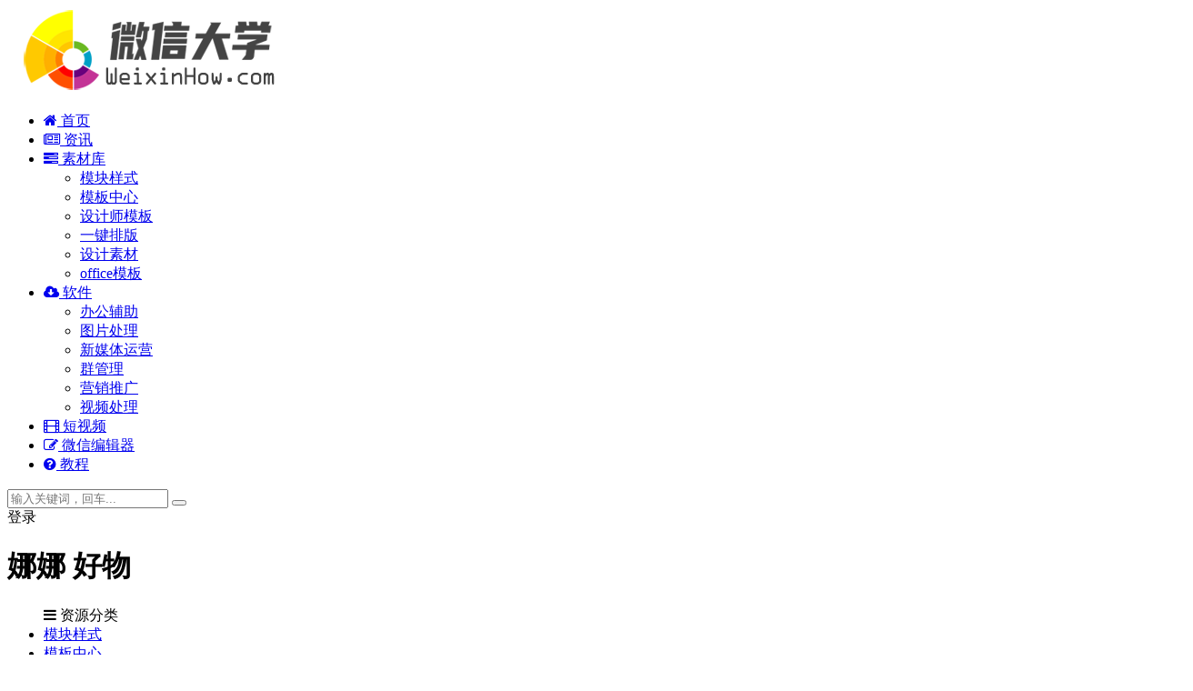

--- FILE ---
content_type: text/html; charset=UTF-8
request_url: https://www.weixinhow.com/post-tag/%E5%A8%9C%E5%A8%9C-%E5%A5%BD%E7%89%A9
body_size: 10298
content:
<!DOCTYPE html>
<html lang="zh-CN">
<head>
<script>
var _hmt = _hmt || [];
(function() {
  var hm = document.createElement("script");
  hm.src = "https://hm.baidu.com/hm.js?82e715c0dab54f02f1b993b74b96bfe6";
  var s = document.getElementsByTagName("script")[0]; 
  s.parentNode.insertBefore(hm, s);
})();
</script>
	<meta charset="UTF-8">
	<meta http-equiv="X-UA-Compatible" content="IE=edge">
	<meta name="viewport" content="width=device-width, initial-scale=1">
	<link rel="profile" href="https://gmpg.org/xfn/11">
	<link href="/wp-content/uploads/2020/04/1586016262-d02a42d9cb3dec9.ico" rel="icon">
	<title>娜娜 好物</title>
	<meta name='robots' content='max-image-preview:large' />
<link rel='stylesheet' id='classic-theme-styles-css' href='https://www.weixinhow.com/wp-includes/css/classic-themes.min.css?ver=6.2.2' type='text/css' media='all' />
<style id='global-styles-inline-css' type='text/css'>
body{--wp--preset--color--black: #000000;--wp--preset--color--cyan-bluish-gray: #abb8c3;--wp--preset--color--white: #ffffff;--wp--preset--color--pale-pink: #f78da7;--wp--preset--color--vivid-red: #cf2e2e;--wp--preset--color--luminous-vivid-orange: #ff6900;--wp--preset--color--luminous-vivid-amber: #fcb900;--wp--preset--color--light-green-cyan: #7bdcb5;--wp--preset--color--vivid-green-cyan: #00d084;--wp--preset--color--pale-cyan-blue: #8ed1fc;--wp--preset--color--vivid-cyan-blue: #0693e3;--wp--preset--color--vivid-purple: #9b51e0;--wp--preset--gradient--vivid-cyan-blue-to-vivid-purple: linear-gradient(135deg,rgba(6,147,227,1) 0%,rgb(155,81,224) 100%);--wp--preset--gradient--light-green-cyan-to-vivid-green-cyan: linear-gradient(135deg,rgb(122,220,180) 0%,rgb(0,208,130) 100%);--wp--preset--gradient--luminous-vivid-amber-to-luminous-vivid-orange: linear-gradient(135deg,rgba(252,185,0,1) 0%,rgba(255,105,0,1) 100%);--wp--preset--gradient--luminous-vivid-orange-to-vivid-red: linear-gradient(135deg,rgba(255,105,0,1) 0%,rgb(207,46,46) 100%);--wp--preset--gradient--very-light-gray-to-cyan-bluish-gray: linear-gradient(135deg,rgb(238,238,238) 0%,rgb(169,184,195) 100%);--wp--preset--gradient--cool-to-warm-spectrum: linear-gradient(135deg,rgb(74,234,220) 0%,rgb(151,120,209) 20%,rgb(207,42,186) 40%,rgb(238,44,130) 60%,rgb(251,105,98) 80%,rgb(254,248,76) 100%);--wp--preset--gradient--blush-light-purple: linear-gradient(135deg,rgb(255,206,236) 0%,rgb(152,150,240) 100%);--wp--preset--gradient--blush-bordeaux: linear-gradient(135deg,rgb(254,205,165) 0%,rgb(254,45,45) 50%,rgb(107,0,62) 100%);--wp--preset--gradient--luminous-dusk: linear-gradient(135deg,rgb(255,203,112) 0%,rgb(199,81,192) 50%,rgb(65,88,208) 100%);--wp--preset--gradient--pale-ocean: linear-gradient(135deg,rgb(255,245,203) 0%,rgb(182,227,212) 50%,rgb(51,167,181) 100%);--wp--preset--gradient--electric-grass: linear-gradient(135deg,rgb(202,248,128) 0%,rgb(113,206,126) 100%);--wp--preset--gradient--midnight: linear-gradient(135deg,rgb(2,3,129) 0%,rgb(40,116,252) 100%);--wp--preset--duotone--dark-grayscale: url('#wp-duotone-dark-grayscale');--wp--preset--duotone--grayscale: url('#wp-duotone-grayscale');--wp--preset--duotone--purple-yellow: url('#wp-duotone-purple-yellow');--wp--preset--duotone--blue-red: url('#wp-duotone-blue-red');--wp--preset--duotone--midnight: url('#wp-duotone-midnight');--wp--preset--duotone--magenta-yellow: url('#wp-duotone-magenta-yellow');--wp--preset--duotone--purple-green: url('#wp-duotone-purple-green');--wp--preset--duotone--blue-orange: url('#wp-duotone-blue-orange');--wp--preset--font-size--small: 13px;--wp--preset--font-size--medium: 20px;--wp--preset--font-size--large: 36px;--wp--preset--font-size--x-large: 42px;--wp--preset--spacing--20: 0.44rem;--wp--preset--spacing--30: 0.67rem;--wp--preset--spacing--40: 1rem;--wp--preset--spacing--50: 1.5rem;--wp--preset--spacing--60: 2.25rem;--wp--preset--spacing--70: 3.38rem;--wp--preset--spacing--80: 5.06rem;--wp--preset--shadow--natural: 6px 6px 9px rgba(0, 0, 0, 0.2);--wp--preset--shadow--deep: 12px 12px 50px rgba(0, 0, 0, 0.4);--wp--preset--shadow--sharp: 6px 6px 0px rgba(0, 0, 0, 0.2);--wp--preset--shadow--outlined: 6px 6px 0px -3px rgba(255, 255, 255, 1), 6px 6px rgba(0, 0, 0, 1);--wp--preset--shadow--crisp: 6px 6px 0px rgba(0, 0, 0, 1);}:where(.is-layout-flex){gap: 0.5em;}body .is-layout-flow > .alignleft{float: left;margin-inline-start: 0;margin-inline-end: 2em;}body .is-layout-flow > .alignright{float: right;margin-inline-start: 2em;margin-inline-end: 0;}body .is-layout-flow > .aligncenter{margin-left: auto !important;margin-right: auto !important;}body .is-layout-constrained > .alignleft{float: left;margin-inline-start: 0;margin-inline-end: 2em;}body .is-layout-constrained > .alignright{float: right;margin-inline-start: 2em;margin-inline-end: 0;}body .is-layout-constrained > .aligncenter{margin-left: auto !important;margin-right: auto !important;}body .is-layout-constrained > :where(:not(.alignleft):not(.alignright):not(.alignfull)){max-width: var(--wp--style--global--content-size);margin-left: auto !important;margin-right: auto !important;}body .is-layout-constrained > .alignwide{max-width: var(--wp--style--global--wide-size);}body .is-layout-flex{display: flex;}body .is-layout-flex{flex-wrap: wrap;align-items: center;}body .is-layout-flex > *{margin: 0;}:where(.wp-block-columns.is-layout-flex){gap: 2em;}.has-black-color{color: var(--wp--preset--color--black) !important;}.has-cyan-bluish-gray-color{color: var(--wp--preset--color--cyan-bluish-gray) !important;}.has-white-color{color: var(--wp--preset--color--white) !important;}.has-pale-pink-color{color: var(--wp--preset--color--pale-pink) !important;}.has-vivid-red-color{color: var(--wp--preset--color--vivid-red) !important;}.has-luminous-vivid-orange-color{color: var(--wp--preset--color--luminous-vivid-orange) !important;}.has-luminous-vivid-amber-color{color: var(--wp--preset--color--luminous-vivid-amber) !important;}.has-light-green-cyan-color{color: var(--wp--preset--color--light-green-cyan) !important;}.has-vivid-green-cyan-color{color: var(--wp--preset--color--vivid-green-cyan) !important;}.has-pale-cyan-blue-color{color: var(--wp--preset--color--pale-cyan-blue) !important;}.has-vivid-cyan-blue-color{color: var(--wp--preset--color--vivid-cyan-blue) !important;}.has-vivid-purple-color{color: var(--wp--preset--color--vivid-purple) !important;}.has-black-background-color{background-color: var(--wp--preset--color--black) !important;}.has-cyan-bluish-gray-background-color{background-color: var(--wp--preset--color--cyan-bluish-gray) !important;}.has-white-background-color{background-color: var(--wp--preset--color--white) !important;}.has-pale-pink-background-color{background-color: var(--wp--preset--color--pale-pink) !important;}.has-vivid-red-background-color{background-color: var(--wp--preset--color--vivid-red) !important;}.has-luminous-vivid-orange-background-color{background-color: var(--wp--preset--color--luminous-vivid-orange) !important;}.has-luminous-vivid-amber-background-color{background-color: var(--wp--preset--color--luminous-vivid-amber) !important;}.has-light-green-cyan-background-color{background-color: var(--wp--preset--color--light-green-cyan) !important;}.has-vivid-green-cyan-background-color{background-color: var(--wp--preset--color--vivid-green-cyan) !important;}.has-pale-cyan-blue-background-color{background-color: var(--wp--preset--color--pale-cyan-blue) !important;}.has-vivid-cyan-blue-background-color{background-color: var(--wp--preset--color--vivid-cyan-blue) !important;}.has-vivid-purple-background-color{background-color: var(--wp--preset--color--vivid-purple) !important;}.has-black-border-color{border-color: var(--wp--preset--color--black) !important;}.has-cyan-bluish-gray-border-color{border-color: var(--wp--preset--color--cyan-bluish-gray) !important;}.has-white-border-color{border-color: var(--wp--preset--color--white) !important;}.has-pale-pink-border-color{border-color: var(--wp--preset--color--pale-pink) !important;}.has-vivid-red-border-color{border-color: var(--wp--preset--color--vivid-red) !important;}.has-luminous-vivid-orange-border-color{border-color: var(--wp--preset--color--luminous-vivid-orange) !important;}.has-luminous-vivid-amber-border-color{border-color: var(--wp--preset--color--luminous-vivid-amber) !important;}.has-light-green-cyan-border-color{border-color: var(--wp--preset--color--light-green-cyan) !important;}.has-vivid-green-cyan-border-color{border-color: var(--wp--preset--color--vivid-green-cyan) !important;}.has-pale-cyan-blue-border-color{border-color: var(--wp--preset--color--pale-cyan-blue) !important;}.has-vivid-cyan-blue-border-color{border-color: var(--wp--preset--color--vivid-cyan-blue) !important;}.has-vivid-purple-border-color{border-color: var(--wp--preset--color--vivid-purple) !important;}.has-vivid-cyan-blue-to-vivid-purple-gradient-background{background: var(--wp--preset--gradient--vivid-cyan-blue-to-vivid-purple) !important;}.has-light-green-cyan-to-vivid-green-cyan-gradient-background{background: var(--wp--preset--gradient--light-green-cyan-to-vivid-green-cyan) !important;}.has-luminous-vivid-amber-to-luminous-vivid-orange-gradient-background{background: var(--wp--preset--gradient--luminous-vivid-amber-to-luminous-vivid-orange) !important;}.has-luminous-vivid-orange-to-vivid-red-gradient-background{background: var(--wp--preset--gradient--luminous-vivid-orange-to-vivid-red) !important;}.has-very-light-gray-to-cyan-bluish-gray-gradient-background{background: var(--wp--preset--gradient--very-light-gray-to-cyan-bluish-gray) !important;}.has-cool-to-warm-spectrum-gradient-background{background: var(--wp--preset--gradient--cool-to-warm-spectrum) !important;}.has-blush-light-purple-gradient-background{background: var(--wp--preset--gradient--blush-light-purple) !important;}.has-blush-bordeaux-gradient-background{background: var(--wp--preset--gradient--blush-bordeaux) !important;}.has-luminous-dusk-gradient-background{background: var(--wp--preset--gradient--luminous-dusk) !important;}.has-pale-ocean-gradient-background{background: var(--wp--preset--gradient--pale-ocean) !important;}.has-electric-grass-gradient-background{background: var(--wp--preset--gradient--electric-grass) !important;}.has-midnight-gradient-background{background: var(--wp--preset--gradient--midnight) !important;}.has-small-font-size{font-size: var(--wp--preset--font-size--small) !important;}.has-medium-font-size{font-size: var(--wp--preset--font-size--medium) !important;}.has-large-font-size{font-size: var(--wp--preset--font-size--large) !important;}.has-x-large-font-size{font-size: var(--wp--preset--font-size--x-large) !important;}
.wp-block-navigation a:where(:not(.wp-element-button)){color: inherit;}
:where(.wp-block-columns.is-layout-flex){gap: 2em;}
.wp-block-pullquote{font-size: 1.5em;line-height: 1.6;}
</style>
<link rel='stylesheet' id='dwqa-style-css' href='https://www.weixinhow.com/wp-content/plugins/dw-question-answer/templates/assets/css/style.css?ver=180720161357' type='text/css' media='all' />
<link rel='stylesheet' id='dwqa-rtl-css' href='https://www.weixinhow.com/wp-content/plugins/dw-question-answer/templates/assets/css/rtl.css?ver=180720161357' type='text/css' media='all' />
<link rel='stylesheet' id='external-css' href='https://www.weixinhow.com/wp-content/themes/wxh/assets/css/external.css?ver=6.8.0' type='text/css' media='all' />
<link rel='stylesheet' id='sweetalert2-css' href='https://www.weixinhow.com/wp-content/themes/wxh/assets/css/sweetalert2.min.css?ver=6.8.0' type='text/css' media='all' />
<link rel='stylesheet' id='app-css' href='https://www.weixinhow.com/wp-content/themes/wxh/assets/css/app.css?ver=6.8.0' type='text/css' media='all' />
<link rel='stylesheet' id='diy-css' href='https://www.weixinhow.com/wp-content/themes/wxh/assets/css/diy.css?ver=6.8.0' type='text/css' media='all' />
<link rel='stylesheet' id='fancybox-css' href='https://www.weixinhow.com/wp-content/themes/wxh/assets/css/jquery.fancybox.min.css?ver=6.8.0' type='text/css' media='all' />
<script type='text/javascript' src='https://www.weixinhow.com/wp-content/themes/wxh/assets/js/jquery-2.2.4.min.js?ver=2.2.4' id='jquery-js'></script>
<script type='text/javascript' src='https://www.weixinhow.com/wp-content/themes/wxh/assets/js/plugins/sweetalert2.min.js?ver=6.8.0' id='sweetalert2-js'></script>
<meta name="keywords" content="娜娜 好物">
<meta name="description" content="娜娜 好物">
        <script> $(document).ready(function() { NProgress.start(); $(window).load(function() { NProgress.done(); }); });</script>
    		<script src="https://www.weixinhow.com/wp-content/themes/wxh/assets/js/user.js"></script>
	</head>

<body class="archive tag tag-2366  max_width hfeed navbar-sticky sidebar-none pagination-numeric">

<div class="site">
    
<header class="site-header">
      <div class="container">
      <div class="navbar">
      <div class="logo-wrapper">
              <a href="https://www.weixinhow.com/editor">
          <img class="logo regular tap-logo" src="https://www.weixinhow.com/wp-content/uploads/2020/11/1606190048-7e753c6f0635400.png" data-dark="" alt="微信大学 | 微营销plus">
        </a>
            </div>
      <div class="sep"></div>
      
      <nav class="main-menu hidden-xs hidden-sm hidden-md">
        
        <ul id="menu-%e4%b8%bb%e8%8f%9c%e5%8d%95" class="nav-list u-plain-list"><li id="menu-item-405" class="menu-item menu-item-type-custom menu-item-object-custom menu-item-home menu-item-405"><a target="_blank" href="https://www.weixinhow.com/"><i class="fa fa-home"></i> 首页</a></li>
<li id="menu-item-396" class="menu-item menu-item-type-taxonomy menu-item-object-category menu-item-396"><a target="_blank" href="https://www.weixinhow.com/notice"><i class="fa fa-newspaper-o"></i> 资讯</a></li>
<li id="menu-item-394" class="menu-item menu-item-type-custom menu-item-object-custom menu-item-has-children menu-item-394"><a target="_blank" href="https://www.weixinhow.com/template"><i class="fa fa-tasks"></i> 素材库</a>
<ul class="sub-menu">
	<li id="menu-item-95" class="menu-item menu-item-type-taxonomy menu-item-object-category menu-item-95"><a target="_blank" href="https://www.weixinhow.com/style">模块样式</a></li>
	<li id="menu-item-96" class="menu-item menu-item-type-taxonomy menu-item-object-category menu-item-96"><a target="_blank" href="https://www.weixinhow.com/template">模板中心</a></li>
	<li id="menu-item-402" class="menu-item menu-item-type-taxonomy menu-item-object-category menu-item-402"><a target="_blank" href="https://www.weixinhow.com/design">设计师模板</a></li>
	<li id="menu-item-73270" class="menu-item menu-item-type-taxonomy menu-item-object-category menu-item-73270"><a target="_blank" href="https://www.weixinhow.com/yjpb">一键排版</a></li>
	<li id="menu-item-75502" class="menu-item menu-item-type-taxonomy menu-item-object-category menu-item-75502"><a href="https://www.weixinhow.com/cadpdf">设计素材</a></li>
	<li id="menu-item-395" class="menu-item menu-item-type-taxonomy menu-item-object-category menu-item-395"><a target="_blank" href="https://www.weixinhow.com/officetpl">office模板</a></li>
</ul>
</li>
<li id="menu-item-403" class="menu-item menu-item-type-taxonomy menu-item-object-category menu-item-has-children menu-item-403"><a target="_blank" href="https://www.weixinhow.com/softs"><i class="fa fa-cloud-download"></i> 软件</a>
<ul class="sub-menu">
	<li id="menu-item-413" class="menu-item menu-item-type-taxonomy menu-item-object-category menu-item-413"><a target="_blank" href="https://www.weixinhow.com/softs/officesoft">办公辅助</a></li>
	<li id="menu-item-414" class="menu-item menu-item-type-taxonomy menu-item-object-category menu-item-414"><a target="_blank" href="https://www.weixinhow.com/softs/picture">图片处理</a></li>
	<li id="menu-item-415" class="menu-item menu-item-type-taxonomy menu-item-object-category menu-item-415"><a target="_blank" href="https://www.weixinhow.com/softs/yunying">新媒体运营</a></li>
	<li id="menu-item-416" class="menu-item menu-item-type-taxonomy menu-item-object-category menu-item-416"><a target="_blank" href="https://www.weixinhow.com/softs/qungl">群管理</a></li>
	<li id="menu-item-417" class="menu-item menu-item-type-taxonomy menu-item-object-category menu-item-417"><a target="_blank" href="https://www.weixinhow.com/softs/yingxiao">营销推广</a></li>
	<li id="menu-item-418" class="menu-item menu-item-type-taxonomy menu-item-object-category menu-item-418"><a target="_blank" href="https://www.weixinhow.com/softs/videosoft">视频处理</a></li>
</ul>
</li>
<li id="menu-item-75503" class="menu-item menu-item-type-post_type menu-item-object-page menu-item-75503"><a target="_blank" href="https://www.weixinhow.com/video"><i class="fa fa-film"></i> 短视频</a></li>
<li id="menu-item-540" class="menu-item menu-item-type-custom menu-item-object-custom menu-item-540"><a href="https://www.weixinhow.com/editor"><i class="fa fa-pencil-square-o"></i> 微信编辑器</a></li>
<li id="menu-item-560" class="menu-item menu-item-type-post_type menu-item-object-page menu-item-560"><a target="_blank" href="https://www.weixinhow.com/help"><i class="fa fa-question-circle"></i> 教程</a></li>
</ul>      </nav>
      
      <div class="main-search">
        <form method="get" class="search-form inline" action="https://www.weixinhow.com/">
  <input type="search" class="search-field inline-field" placeholder="输入关键词，回车..." autocomplete="off" value="" name="s" required="required">
  <button type="submit" class="search-submit"><i class="mdi mdi-magnify"></i></button>
</form>        <div class="search-close navbar-button"><i class="mdi mdi-close"></i></div>
      </div>

      <div class="actions">
                  <!-- user -->
          		               <div class="login-btn navbar-button"><i class="mdi mdi-account"></i> 登录</div>
                          <!-- user end -->
        <div class="search-open navbar-button"><i class="mdi mdi-magnify"></i></div>
                <div class="tap-dark navbar-button"><i class="mdi mdi-brightness-4"></i></div>
                <div class="burger"></div>
      </div>
    </div>
      </div>
  </header>

<div class="header-gap"></div><div class="term-bar lazyload visible" data-bg="/wp-content/themes/wxh/assets/images/hero/hero.jpg">
  <h1 class="term-title">娜娜 好物</h1></div>    
    <div class="site-content">
    
<div class="container">
  
<div class="filter--content">
    <form class="mb-0" method="get" action="https://www.weixinhow.com">
        <input type="hidden" name="s">
        <div class="form-box search-properties mb-0">
            <!-- 一级分类 -->
                        <div class="filter-item">
                <ul class="filter-tag"><span><i class="fa fa-bars"></i> 资源分类</span><li><a href="https://www.weixinhow.com/style" class="">模块样式</a></li><li><a href="https://www.weixinhow.com/template" class="">模板中心</a></li><li><a href="https://www.weixinhow.com/design" class="">设计师模板</a></li><li><a href="https://www.weixinhow.com/officetpl" class="">office模板</a></li><li><a href="https://www.weixinhow.com/cadpdf" class="">设计素材</a></li><li><a href="https://www.weixinhow.com/softs" class="">软件</a></li><li><a href="https://www.weixinhow.com/course" class="">教程</a></li><li><a href="https://www.weixinhow.com/weixinvideo" class="">微信视频</a></li><li><a href="https://www.weixinhow.com/douyinsp" class="">抖音视频</a></li><li><a href="https://www.weixinhow.com/yjpb" class="">一键排版</a></li></ul>            </div>
                        

            
            <!-- 相关标签 -->
                        <!-- 自定义筛选 -->
                                    <div class="filter-tab">
                <div class="row">
                
                    <div class="col-12 col-sm-6">
                        <!-- 排序 -->
                        <ul class="filter-tag" style="width: 100%;"><div class="right" style="float: left;"><li class="rightss"><i class="fa fa-caret-down"></i> <a href="/post-tag/%E5%A8%9C%E5%A8%9C-%E5%A5%BD%E7%89%A9?order=date" class="on">发布日期</a></li><li class="rightss"><i class="fa fa-caret-down"></i> <a href="/post-tag/%E5%A8%9C%E5%A8%9C-%E5%A5%BD%E7%89%A9?order=modified" class="">修改时间</a></li><li class="rightss"><i class="fa fa-caret-down"></i> <a href="/post-tag/%E5%A8%9C%E5%A8%9C-%E5%A5%BD%E7%89%A9?order=comment_count" class="">评论数量</a></li><li class="rightss"><i class="fa fa-caret-down"></i> <a href="/post-tag/%E5%A8%9C%E5%A8%9C-%E5%A5%BD%E7%89%A9?order=rand" class="">随机</a></li><li class="rightss"><i class="fa fa-caret-down"></i> <a href="/post-tag/%E5%A8%9C%E5%A8%9C-%E5%A5%BD%E7%89%A9?order=hot" class="">热度</a></li></div></ul>                        
                    </div>
					
					<div class="col-12 col-sm-6" style="margin-top: -5px;">
					<form method="get" class="search-form inline" action="https://www.weixinhow.com/">
  <input type="search" class="search-field inline-field" style="width:80%" placeholder="输入关键词，搜索..." autocomplete="off" value="" name="s" required="required">
  <button type="submit" class="search-submit"><i class="mdi mdi-magnify"></i></button>
</form>

                    </div>
                </div>
            </div>
            
            <!-- .row end -->
        </div>
        <!-- .form-box end -->
    </form>
</div>
  <div class="row">
    <div class="col-lg-12">
      <div class="content-area">
        <main class="site-main">
                      <div class="col-12 _404">
	<div class="_404-inner">
		<h1 class="entry-title">暂无内容</h1>
		<div class="entry-content">抱歉，没有找到您需要的文章，可以搜索看看</div>
		<form method="get" class="search-form inline" action="https://www.weixinhow.com/">
  <input type="search" class="search-field inline-field" placeholder="输入关键词，回车..." autocomplete="off" value="" name="s" required="required">
  <button type="submit" class="search-submit"><i class="mdi mdi-magnify"></i></button>
</form>	</div>
</div>                  </main>
      </div>
    </div>
      </div>
</div>
</div><!-- end sitecoent --> 

	
	<footer class="site-footer">
		<div class="container">
			
			<div class="footer-widget">
    <div class="row">
        <div class="col-xs-12 col-sm-6 col-md-3 widget--about">
            <div class="widget--content">
                <div class="footer--logo mb-20">
                    <img class="tap-logo" src="/wp-content/uploads/2020/04/1586404331-2ba0e74bb08882a.png" data-dark="/wp-content/uploads/2020/04/1586404331-2ba0e74bb08882a.png" alt="微信大学 | 微营销plus">
                </div>
                <p class="mb-10">微营销plus：提供新媒体（微信、抖音等）运营教程、公众平台运营素材模板、公众号推广软件工具。</p>
            </div>
        </div>
        <!-- .col-md-2 end -->
        <div class="col-xs-12 col-sm-3 col-md-2 col-md-offset-1 widget--links">
            <div class="widget--title">
                <h5>本站导航</h5>
            </div>
            <div class="widget--content">
                <ul class="list-unstyled mb-0">
                    <li><a href="https://www.weixinhow.com/template">模板中心</a></li><li><a href="https://www.weixinhow.com/style">样式模块</a></li><li><a href="https://www.weixinhow.com/yjpb">一键排版</a></li>                </ul>
            </div>
        </div>
        <!-- .col-md-2 end -->
        <div class="col-xs-12 col-sm-3 col-md-2 widget--links">
            <div class="widget--title">
                <h5>友情链接</h5>
            </div>
            <div class="widget--content">
                <ul class="list-unstyled mb-0">
                    <li><a target="_blank" href="https://fzn.cc">微信精选</a></li><li><a href="https://www.weixinhow.com/download.html">微信编辑器app下载</a></li><li><a href="https://www.weixinhow.com/douyinsp">抖音视频</a></li>                </ul>
            </div>
        </div>
        <!-- .col-md-2 end -->
        <div class="col-xs-12 col-sm-12 col-md-4 widget--newsletter">
            <div class="widget--title">
                <h5>快速搜索</h5>
            </div>
            <div class="widget--content">
                <form class="newsletter--form mb-30" action="https://www.weixinhow.com/" method="get">
                    <input type="text" class="form-control" name="s" placeholder="关键词">
                    <button type="submit"><i class="fa fa-arrow-right"></i></button>
                </form>
                <h6></h6>
            </div>
        </div>

    </div>
</div>						  <div class="site-info">
			    © 2020 weixinhow.com -  All rights reserved			    			    <a href="https://beian.miit.gov.cn/" target="_blank" class="text">  闽ICP备15006215号<br></a>
			    			  </div>
					</div>
	</footer>
	
<div class="rollbar">
	    <div class="rollbar-item tap-qq" etap="tap-qq"><a target="_blank" title="QQ咨询" href="http://wpa.qq.com/msgrd?v=3&uin=329459404&site=qq&menu=yes"><i class="fa fa-qq"></i></a></div>
    
	<div class="rollbar-item" etap="to_full" title="全屏页面"><i class="fa fa-arrows-alt"></i></div>

	
	    <div class="rollbar-item tap-dark" etap="tap-dark" title="夜间模式"><i class="mdi mdi-brightness-4"></i></div>
    	<div class="rollbar-item" etap="to_top" title="返回顶部"><i class="fa fa-angle-up"></i></div>
</div>

<div class="dimmer"></div>

    <div id="popup-signup" class="popup-signup fade" style="display: none;">
    <div class="register-login-modal" role="document">
        <div class="modal-content">
            <div class="modal-body">
                <img class="popup-logo" src="https://www.weixinhow.com/wp-content/uploads/2020/11/1606190048-7e753c6f0635400.png" data-dark="https://www.weixinhow.com/wp-content/uploads/2020/11/1606190048-7e753c6f0635400.png" alt="微信大学 | 微营销plus">
                    <!-- Nav tabs -->
                    <ul class="nav nav-tabs">
                        <li class="active"><a href="#login" data-toggle="login">登录</a>
                        </li>
                        <li><a href="#signup" data-toggle="signup">注册</a>
                        </li>
                    </ul>
                    <!-- Tab panes -->
                    <div class="tab-content">
                        <div class="tab-pane fade in active" id="login">
                            <div class="signup-form-container text-center">
                                <form class="mb-0">
                                                                                                                <div class="form-group">
                                            <input type="text" class="form-control" name="username" placeholder="*用户名或邮箱">
                                        </div>
                                        <div class="form-group">
                                            <input type="password" class="form-control" name="password" placeholder="*密码">
                                        </div>
                                        <button type="button" class="go-login btn btn--primary btn--block"><i class="fa fa-bullseye"></i> 安全登录</button> 
                                        <!-- <a href="#" class="forget-password">忘记密码?</a> -->
                                                                    </form>
                                <!-- form  end -->
                            </div>
                            <!-- .signup-form end -->
                        </div>
                        <div class="tab-pane fade in" id="signup">
                            <form class="mb-0">
                                                                                                    <div class="form-group">
                                        <input type="text" class="form-control" name="user_name" placeholder="输入英文用户名">
                                    </div>
                                    <!-- .form-group end -->
                                    <div class="form-group">
                                        <input type="email" class="form-control" name="user_email" placeholder="绑定邮箱">
                                    </div>
                                    <!-- .form-group end -->
                                    <div class="form-group">
                                        <input type="password" class="form-control" name="user_pass" placeholder="密码最小长度为6">
                                    </div>
                                    <div class="form-group">
                                        <input type="password" class="form-control" name="user_pass2" placeholder="再次输入密码">
                                    </div>
                                                                        <button type="button" class="go-register btn btn--primary btn--block"><i class="fa fa-bullseye"></i> 立即注册</button>
                                                                
                            </form>
                            <!-- form  end -->
                        </div>
                    </div>
                    <a target="_blank" href="https://www.weixinhow.com/wp-login.php?action=lostpassword" class="rest-password">忘记密码？</a>
            </div>
            <!-- /.modal-content -->
        </div>
        <!-- /.modal-dialog -->
    </div>
    <!-- /.modal -->
</div>


<div class="off-canvas">
  <div class="canvas-close"><i class="mdi mdi-close"></i></div>
  <div class="logo-wrapper">
      <a href="https://www.weixinhow.com/">
      <img class="logo regular" src="https://www.weixinhow.com/wp-content/uploads/2020/11/1606190048-7e753c6f0635400.png" alt="微信大学 | 微营销plus">
    </a>
    </div>
  <div class="mobile-menu hidden-lg hidden-xl"></div>
  <aside class="widget-area">
    <div id="custom_html-3" class="widget_text widget widget_custom_html"><div class="textwidget custom-html-widget"><a href='https://www.weixinhow.com/download.html' target='_blank' rel="noopener"><img src='https://www.weixinhow.com/upload/images/131.png' style='width:383px;height:222px;max-width: 100%;' alt="微信编辑器客户端下载" /></a></div></div><div id="cao_widget_post-3" class="widget cao-widget-posts"><h5 class="widget-title">排版技巧</h5><div class="posts"><div class="left">  <div class="entry-media">
    <div class="placeholder" style="height: 0;padding-bottom: 150%;">
      <a target="_blank"  href="https://www.weixinhow.com/post-75705.html">
        <img class="lazyload" data-src="https://www.weixinhow.com/wp-content/themes/wxh/timthumb.php?src=https://www.weixinhow.com/wp-content/uploads/2021/05/1620556123-a032c6b5e7420cf.jpg&#038;h=600&#038;w=400&#038;zc=1&#038;a=c&#038;q=100&#038;s=1" src="[data-uri]" alt="微信Gif动图制作 公众号动态图截取工具批量下载">  
      </a>
    
    </div>
    <div class="entry-star"><a href="javascript:;" title="收藏" etap="star" data-postid="75705" class="ripro-star"><i class="fa fa-star-o"></i></a></div>  </div>
  <a href="https://www.weixinhow.com/post-75705.html" rel="bookmark" title="微信Gif动图制作 公众号动态图截取工具批量下载">微信Gif动图制作 公众号动态图截取工具批量下载</a></div><div class="left">  <div class="entry-media">
    <div class="placeholder" style="height: 0;padding-bottom: 150%;">
      <a target="_blank"  href="https://www.weixinhow.com/post-75691.html">
        <img class="lazyload" data-src="https://www.weixinhow.com/wp-content/themes/wxh/timthumb.php?src=https://www.weixinhow.com/wp-content/uploads/2021/05/1620466545-0fab64a3dd03f9e.jpg&#038;h=600&#038;w=400&#038;zc=1&#038;a=c&#038;q=100&#038;s=1" src="[data-uri]" alt="自定义背景图4个免费在线DIY背景图片工具">  
      </a>
    
    </div>
    <div class="entry-star"><a href="javascript:;" title="收藏" etap="star" data-postid="75691" class="ripro-star"><i class="fa fa-star-o"></i></a></div><div class="entry-format"><i class="fa fa-lock"></i></div>  </div>
  <a href="https://www.weixinhow.com/post-75691.html" rel="bookmark" title="自定义背景图4个免费在线DIY背景图片工具">自定义背景图4个免费在线DIY背景图片工具</a></div><div class="left">  <div class="entry-media">
    <div class="placeholder" style="height: 0;padding-bottom: 150%;">
      <a target="_blank"  href="https://www.weixinhow.com/post-75290.html">
        <img class="lazyload" data-src="https://www.weixinhow.com/wp-content/themes/wxh/timthumb.php?src=https://www.weixinhow.com/wp-content/uploads/2021/04/1618376295-2ad96d2f866d75f.jpg&#038;h=600&#038;w=400&#038;zc=1&#038;a=c&#038;q=100&#038;s=1" src="[data-uri]" alt="微信左右滑动模块如何修改添加图片">  
      </a>
    
    </div>
    <div class="entry-star"><a href="javascript:;" title="收藏" etap="star" data-postid="75290" class="ripro-star"><i class="fa fa-star-o"></i></a></div><div class="entry-format"><i class="fa fa-lock"></i></div>  </div>
  <a href="https://www.weixinhow.com/post-75290.html" rel="bookmark" title="微信左右滑动模块如何修改添加图片">微信左右滑动模块如何修改添加图片</a></div><div class="left">  <div class="entry-media">
    <div class="placeholder" style="height: 0;padding-bottom: 150%;">
      <a target="_blank"  href="https://www.weixinhow.com/post-75284.html">
        <img class="lazyload" data-src="https://www.weixinhow.com/wp-content/themes/wxh/timthumb.php?src=https://www.weixinhow.com/wp-content/uploads/2021/04/1618376295-2ad96d2f866d75f.jpg&#038;h=600&#038;w=400&#038;zc=1&#038;a=c&#038;q=100&#038;s=1" src="[data-uri]" alt="6图片轮播svg动态样式模块使用教程">  
      </a>
    
    </div>
    <div class="entry-star"><a href="javascript:;" title="收藏" etap="star" data-postid="75284" class="ripro-star"><i class="fa fa-star-o"></i></a></div><div class="entry-format"><i class="fa fa-lock"></i></div>  </div>
  <a href="https://www.weixinhow.com/post-75284.html" rel="bookmark" title="6图片轮播svg动态样式模块使用教程">6图片轮播svg动态样式模块使用教程</a></div><div class="left">  <div class="entry-media">
    <div class="placeholder" style="height: 0;padding-bottom: 150%;">
      <a target="_blank"  href="https://www.weixinhow.com/post-74291.html">
        <img class="lazyload" data-src="https://www.weixinhow.com/wp-content/themes/wxh/timthumb.php?src=https://www.weixinhow.com/wp-content/uploads/2020/12/1608649096-1f111881359868e.jpg&#038;h=600&#038;w=400&#038;zc=1&#038;a=c&#038;q=100&#038;s=1" src="[data-uri]" alt="教你如何快速下载微信视频，微信视频在线下载">  
      </a>
    
    </div>
    <div class="entry-star"><a href="javascript:;" title="收藏" etap="star" data-postid="74291" class="ripro-star"><i class="fa fa-star-o"></i></a></div>  </div>
  <a href="https://www.weixinhow.com/post-74291.html" rel="bookmark" title="教你如何快速下载微信视频，微信视频在线下载">教你如何快速下载微信视频，微信视频在线下载</a></div><div class="left">  <div class="entry-media">
    <div class="placeholder" style="height: 0;padding-bottom: 150%;">
      <a target="_blank"  href="https://www.weixinhow.com/post-73950.html">
        <img class="lazyload" data-src="https://www.weixinhow.com/wp-content/themes/wxh/timthumb.php?src=https://www.weixinhow.com/wp-content/uploads/2020/08/1598756848-b53b3a3d6ab90ce.jpg&#038;h=600&#038;w=400&#038;zc=1&#038;a=c&#038;q=100&#038;s=1" src="[data-uri]" alt="安装mac版微信编辑器出现“打不开‘***’因为它来自身份不明的开发者”（解决方法）">  
      </a>
    
    </div>
    <div class="entry-star"><a href="javascript:;" title="收藏" etap="star" data-postid="73950" class="ripro-star"><i class="fa fa-star-o"></i></a></div>  </div>
  <a href="https://www.weixinhow.com/post-73950.html" rel="bookmark" title="安装mac版微信编辑器出现“打不开‘***’因为它来自身份不明的开发者”（解决方法）">安装mac版微信编辑器出现“打不开‘***’因为它来自身份不明的开发者”（解决方法）</a></div><div class="left">  <div class="entry-media">
    <div class="placeholder" style="height: 0;padding-bottom: 150%;">
      <a target="_blank"  href="https://www.weixinhow.com/post-73912.html">
        <img class="lazyload" data-src="https://www.weixinhow.com/wp-content/themes/wxh/timthumb.php?src=https://www.weixinhow.com/wp-content/uploads/2020/08/1597800791-69f5e792d6a4561.jpg&#038;h=600&#038;w=400&#038;zc=1&#038;a=c&#038;q=100&#038;s=1" src="[data-uri]" alt="如何在微信公众号推广添加3个以上视频？按此方法最多可加53个视频">  
      </a>
    
    </div>
    <div class="entry-star"><a href="javascript:;" title="收藏" etap="star" data-postid="73912" class="ripro-star"><i class="fa fa-star-o"></i></a></div><div class="entry-format"><i class="mdi mdi-youtube-play"></i></div>  </div>
  <a href="https://www.weixinhow.com/post-73912.html" rel="bookmark" title="如何在微信公众号推广添加3个以上视频？按此方法最多可加53个视频">如何在微信公众号推广添加3个以上视频？按此方法最多可加53个视频</a></div><div class="left">  <div class="entry-media">
    <div class="placeholder" style="height: 0;padding-bottom: 150%;">
      <a target="_blank"  href="https://www.weixinhow.com/post-73704.html">
        <img class="lazyload" data-src="https://www.weixinhow.com/wp-content/themes/wxh/timthumb.php?src=https://www.weixinhow.com/wp-content/uploads/2020/07/1594911462-901cc006678649f.png&#038;h=600&#038;w=400&#038;zc=1&#038;a=c&#038;q=100&#038;s=1" src="[data-uri]" alt="微信编辑器编辑图文流程">  
      </a>
    
    </div>
    <div class="entry-star"><a href="javascript:;" title="收藏" etap="star" data-postid="73704" class="ripro-star"><i class="fa fa-star-o"></i></a></div><div class="entry-format"><i class="mdi mdi-youtube-play"></i></div>  </div>
  <a href="https://www.weixinhow.com/post-73704.html" rel="bookmark" title="微信编辑器编辑图文流程">微信编辑器编辑图文流程</a></div><div class="left">  <div class="entry-media">
    <div class="placeholder" style="height: 0;padding-bottom: 150%;">
      <a target="_blank"  href="https://www.weixinhow.com/post-73702.html">
        <img class="lazyload" data-src="https://www.weixinhow.com/wp-content/themes/wxh/timthumb.php?src=https://www.weixinhow.com/wp-content/uploads/2020/07/1594911080-eace55cb3f4003c.jpg&#038;h=600&#038;w=400&#038;zc=1&#038;a=c&#038;q=100&#038;s=1" src="[data-uri]" alt="微信编辑器我的文章（我的草稿）使用教程">  
      </a>
    
    </div>
    <div class="entry-star"><a href="javascript:;" title="收藏" etap="star" data-postid="73702" class="ripro-star"><i class="fa fa-star-o"></i></a></div><div class="entry-format"><i class="mdi mdi-youtube-play"></i></div>  </div>
  <a href="https://www.weixinhow.com/post-73702.html" rel="bookmark" title="微信编辑器我的文章（我的草稿）使用教程">微信编辑器我的文章（我的草稿）使用教程</a></div><div class="left">  <div class="entry-media">
    <div class="placeholder" style="height: 0;padding-bottom: 150%;">
      <a target="_blank"  href="https://www.weixinhow.com/post-73700.html">
        <img class="lazyload" data-src="https://www.weixinhow.com/wp-content/themes/wxh/timthumb.php?src=https://www.weixinhow.com/wp-content/uploads/2020/07/1594910770-635632f2b23de4c.jpg&#038;h=600&#038;w=400&#038;zc=1&#038;a=c&#038;q=100&#038;s=1" src="[data-uri]" alt="微信无版权图库使用教程">  
      </a>
    
    </div>
    <div class="entry-star"><a href="javascript:;" title="收藏" etap="star" data-postid="73700" class="ripro-star"><i class="fa fa-star-o"></i></a></div><div class="entry-format"><i class="mdi mdi-youtube-play"></i></div>  </div>
  <a href="https://www.weixinhow.com/post-73700.html" rel="bookmark" title="微信无版权图库使用教程">微信无版权图库使用教程</a></div><div class="left">  <div class="entry-media">
    <div class="placeholder" style="height: 0;padding-bottom: 150%;">
      <a target="_blank"  href="https://www.weixinhow.com/post-73698.html">
        <img class="lazyload" data-src="https://www.weixinhow.com/wp-content/themes/wxh/timthumb.php?src=https://www.weixinhow.com/wp-content/uploads/2020/07/1594910505-324c8e36fd56c65.jpg&#038;h=600&#038;w=400&#038;zc=1&#038;a=c&#038;q=100&#038;s=1" src="[data-uri]" alt="微信编辑器如何导入word,ppt,pdf及插入附件">  
      </a>
    
    </div>
    <div class="entry-star"><a href="javascript:;" title="收藏" etap="star" data-postid="73698" class="ripro-star"><i class="fa fa-star-o"></i></a></div><div class="entry-format"><i class="mdi mdi-youtube-play"></i></div>  </div>
  <a href="https://www.weixinhow.com/post-73698.html" rel="bookmark" title="微信编辑器如何导入word,ppt,pdf及插入附件">微信编辑器如何导入word,ppt,pdf及插入附件</a></div><div class="left">  <div class="entry-media">
    <div class="placeholder" style="height: 0;padding-bottom: 150%;">
      <a target="_blank"  href="https://www.weixinhow.com/post-73696.html">
        <img class="lazyload" data-src="https://www.weixinhow.com/wp-content/themes/wxh/timthumb.php?src=https://www.weixinhow.com/wp-content/uploads/2020/07/1594912165-da4b899d79bf87c.png&#038;h=600&#038;w=400&#038;zc=1&#038;a=c&#038;q=100&#038;s=1" src="[data-uri]" alt="微信编辑器简介">  
      </a>
    
    </div>
    <div class="entry-star"><a href="javascript:;" title="收藏" etap="star" data-postid="73696" class="ripro-star"><i class="fa fa-star-o"></i></a></div><div class="entry-format"><i class="mdi mdi-youtube-play"></i></div>  </div>
  <a href="https://www.weixinhow.com/post-73696.html" rel="bookmark" title="微信编辑器简介">微信编辑器简介</a></div></div></div>  </aside>
</div>

<script type="text/javascript">
 $(document).ready(function() {
        var $container = $('.posts-wrapper');
        if($container.hasClass("masonry")) $container.masonry('destroy');
        $container.imagesLoaded(function(){
            $container.masonry({
                itemSelector: '.style-item'
            });
        });
       $(".dplayer-douyin").css("display", "none");
});
</script>




<script type="text/javascript">
((function() {
    var callbacks = [],
        timeLimit = 50,
        open = false;
    setInterval(loop, 1);
    return {
        addListener: function(fn) {
            callbacks.push(fn);
        },
        cancleListenr: function(fn) {
            callbacks = callbacks.filter(function(v) {
                return v !== fn;
            });
        }
    }
    function loop() {
        var startTime = new Date();
        debugger;
        if (new Date() - startTime > timeLimit) {
            if (!open) {
                callbacks.forEach(function(fn) {
                    fn.call(null);
                });
            }
            open = true;
            window.stop();
            alert('别扒了，代码已加密！');
            window.location.reload();
        } else {
            open = false;
        }
    }
})()).addListener(function() {
    window.location.reload();
});
</script>
		<style type="text/css">
			@import url('https://www.weixinhow.com/wxeditor/style/css/font-awesome.min.css');

			.dwqa-questions-list .dwqa-question-item {
				padding-left: 70px;
			}

			.dwqa-questions-list .dwqa-question-item .avatar {
				position: static;
				width: 12px;
				height: 12px;
				margin-right: 5px;
				margin-top: 0;
				display: inline-block;
			}

			.dwqa-question-item .dwqa-status {
				position: absolute;
				left: 15px;
				top: 50%;
				width: 36px;
				height: 36px;
				margin-top: -18px;
				border-radius: 36px;
				text-indent: -9999px;
				padding: 0;
				background: none;
				box-shadow: 0 0 0 1px #e67e22 inset;
			}

			.dwqa-question-item .dwqa-status:after {
				content: "\f128";
				display: block;
				font: normal normal normal 14px/1 FontAwesome;
				font-size: inherit;
				text-rendering: auto;
				-webkit-font-smoothing: antialiased;
				-moz-osx-font-smoothing: grayscale;

				color: #e67e22;
				text-indent: 0;
				font-size: 18px;
				width: 36px;
				height: 36px;
				line-height: 36px;
				text-align: center;
				top: 0;
				position: absolute;
			}

			.dwqa-question-item .dwqa-status-closed {
				box-shadow: 0 0 0 1px #666 inset;
			}

			.dwqa-question-item .dwqa-status-closed:after {
				color: #666;
				content: "\f023";
			}

			.dwqa-question-item .dwqa-status-resolved {
				box-shadow: 0 0 0 1px #578824 inset;
			}

			.dwqa-question-item .dwqa-status-resolved:after {
				color: #578824;
				content: "\f00c";
			}

			.dwqa-question-item .dwqa-status-answered {
				box-shadow: 0 0 0 1px #1ba1e2 inset;
			}

			.dwqa-question-item .dwqa-status-answered:after {
				color: #1ba1e2;
				content: "\f112";
				font-size: 14px;
			}
		</style>
		<script></script><script type='text/javascript' src='https://www.weixinhow.com/wp-content/themes/wxh/assets/js/plugins.js?ver=6.8.0' id='plugins-js'></script>
<script type='text/javascript' id='app-js-extra'>
/* <![CDATA[ */
var caozhuti = {"site_name":"\u5fae\u4fe1\u5927\u5b66 | \u5fae\u8425\u9500plus","home_url":"https:\/\/www.weixinhow.com","ajaxurl":"https:\/\/www.weixinhow.com\/wp-admin\/admin-ajax.php","is_singular":"0","tencent_captcha":{"is":"","appid":""},"infinite_load":"\u52a0\u8f7d\u66f4\u591a","infinite_loading":"<i class=\"fa fa-spinner fa-spin\"><\/i> \u52a0\u8f7d\u4e2d...","site_notice":{"is":"0","color":"#f75b22","html":"<div class=\"notify-content\"><h3>\u5fae\u4fe1\u7f16\u8f91\u5668PC\u5b89\u88c5\u7248\u4e0a\u7ebf\u4e86<\/h3><div>Win+Mac\u7248\u672c\u7f16\u8f91\u5668\u5df2\u4e0a\u7ebf\uff0c\u6b22\u8fce\u4e0b\u8f7d\u4f7f\u7528 <a href=\"https:\/\/www.weixinhow.com\/post-73860.html\" target=\"\u201c_blank\u201d\">\u70b9\u51fb\u4e0b\u8f7d<\/a>\u3002<\/div><\/div>"},"pay_type_html":{"html":"<div class=\"pay-button-box\"><div class=\"pay-item\" id=\"alipay\" data-type=\"1\"><i class=\"alipay\"><\/i><span>\u652f\u4ed8\u5b9d<\/span><\/div><div class=\"pay-item\" id=\"weixinpay\" data-type=\"2\"><i class=\"weixinpay\"><\/i><span>\u5fae\u4fe1\u652f\u4ed8<\/span><\/div><\/div><p style=\"font-size: 13px; padding: 0; margin: 0;\">\u514d\u8d39\u6216VIP\u514d\u8d39\u8d44\u6e90\u4ec5\u9650\u4f59\u989d\u652f\u4ed8<\/p>","alipay":1,"weixinpay":2}};
/* ]]> */
</script>
<script type='text/javascript' src='https://www.weixinhow.com/wp-content/themes/wxh/assets/js/app.js?ver=6.8.0' id='app-js'></script>
</body>
</html>